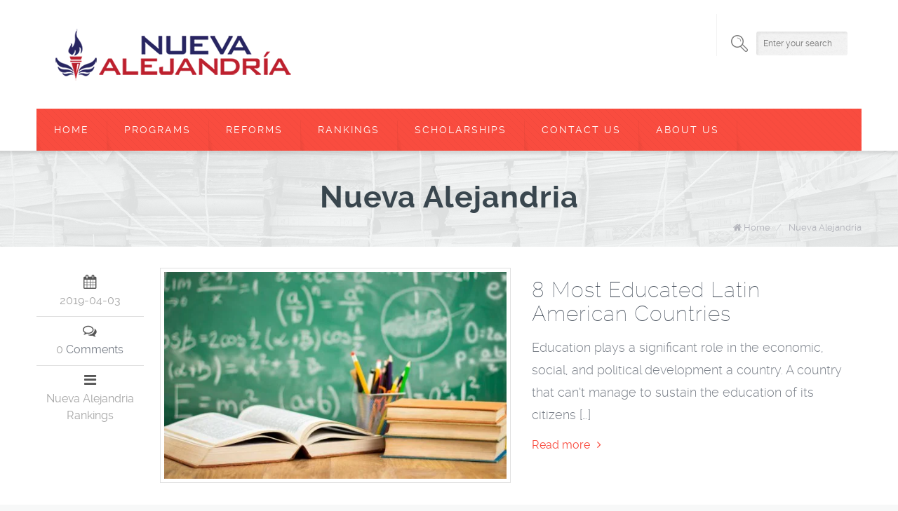

--- FILE ---
content_type: text/html; charset=UTF-8
request_url: https://www.nalejandria.com/category/nueva-alejandria
body_size: 10157
content:
<!DOCTYPE html>
<!--[if lt IE 7 ]><html class="ie ie6" lang="en"> <![endif]-->
<!--[if IE 7 ]><html class="ie ie7" lang="en"> <![endif]-->
<!--[if IE 8 ]><html class="ie ie8" lang="en"> <![endif]-->
<!--[if (gte IE 9)|!(IE)]><!--><html lang="en-US"> <!--<![endif]-->

<!-- head -->
<head>

<!-- meta -->
<meta charset="UTF-8" />
<meta http-equiv="x-ua-compatible" content="IE=edge" >
<meta name="viewport" content="width=device-width, initial-scale=1, maximum-scale=1">
<title>Nueva Alejandria | Nueva Alejandría</title>


<link rel="shortcut icon" href="https://www.nalejandria.com/wp-content/uploads/fav_dpr_icon.ico" type="image/x-icon" />	

<!-- wp_head() -->
<script>
//<![CDATA[
window.mfn_slider_vertical	= { autoplay:0 	};
window.mfn_slider_portfolio 	= { autoPlay:0 };
//]]>
</script>
<meta name='robots' content='max-image-preview:large' />
	<style>img:is([sizes="auto" i], [sizes^="auto," i]) { contain-intrinsic-size: 3000px 1500px }</style>
	<link rel='dns-prefetch' href='//fonts.googleapis.com' />
<link rel="alternate" type="application/rss+xml" title="Nueva Alejandría &raquo; Feed" href="https://www.nalejandria.com/feed" />
<link rel="alternate" type="application/rss+xml" title="Nueva Alejandría &raquo; Comments Feed" href="https://www.nalejandria.com/comments/feed" />
<link rel="alternate" type="application/rss+xml" title="Nueva Alejandría &raquo; Nueva Alejandria Category Feed" href="https://www.nalejandria.com/category/nueva-alejandria/feed" />
<script type="text/javascript">
/* <![CDATA[ */
window._wpemojiSettings = {"baseUrl":"https:\/\/s.w.org\/images\/core\/emoji\/15.0.3\/72x72\/","ext":".png","svgUrl":"https:\/\/s.w.org\/images\/core\/emoji\/15.0.3\/svg\/","svgExt":".svg","source":{"concatemoji":"https:\/\/www.nalejandria.com\/wp-includes\/js\/wp-emoji-release.min.js?ver=6.7.4"}};
/*! This file is auto-generated */
!function(i,n){var o,s,e;function c(e){try{var t={supportTests:e,timestamp:(new Date).valueOf()};sessionStorage.setItem(o,JSON.stringify(t))}catch(e){}}function p(e,t,n){e.clearRect(0,0,e.canvas.width,e.canvas.height),e.fillText(t,0,0);var t=new Uint32Array(e.getImageData(0,0,e.canvas.width,e.canvas.height).data),r=(e.clearRect(0,0,e.canvas.width,e.canvas.height),e.fillText(n,0,0),new Uint32Array(e.getImageData(0,0,e.canvas.width,e.canvas.height).data));return t.every(function(e,t){return e===r[t]})}function u(e,t,n){switch(t){case"flag":return n(e,"\ud83c\udff3\ufe0f\u200d\u26a7\ufe0f","\ud83c\udff3\ufe0f\u200b\u26a7\ufe0f")?!1:!n(e,"\ud83c\uddfa\ud83c\uddf3","\ud83c\uddfa\u200b\ud83c\uddf3")&&!n(e,"\ud83c\udff4\udb40\udc67\udb40\udc62\udb40\udc65\udb40\udc6e\udb40\udc67\udb40\udc7f","\ud83c\udff4\u200b\udb40\udc67\u200b\udb40\udc62\u200b\udb40\udc65\u200b\udb40\udc6e\u200b\udb40\udc67\u200b\udb40\udc7f");case"emoji":return!n(e,"\ud83d\udc26\u200d\u2b1b","\ud83d\udc26\u200b\u2b1b")}return!1}function f(e,t,n){var r="undefined"!=typeof WorkerGlobalScope&&self instanceof WorkerGlobalScope?new OffscreenCanvas(300,150):i.createElement("canvas"),a=r.getContext("2d",{willReadFrequently:!0}),o=(a.textBaseline="top",a.font="600 32px Arial",{});return e.forEach(function(e){o[e]=t(a,e,n)}),o}function t(e){var t=i.createElement("script");t.src=e,t.defer=!0,i.head.appendChild(t)}"undefined"!=typeof Promise&&(o="wpEmojiSettingsSupports",s=["flag","emoji"],n.supports={everything:!0,everythingExceptFlag:!0},e=new Promise(function(e){i.addEventListener("DOMContentLoaded",e,{once:!0})}),new Promise(function(t){var n=function(){try{var e=JSON.parse(sessionStorage.getItem(o));if("object"==typeof e&&"number"==typeof e.timestamp&&(new Date).valueOf()<e.timestamp+604800&&"object"==typeof e.supportTests)return e.supportTests}catch(e){}return null}();if(!n){if("undefined"!=typeof Worker&&"undefined"!=typeof OffscreenCanvas&&"undefined"!=typeof URL&&URL.createObjectURL&&"undefined"!=typeof Blob)try{var e="postMessage("+f.toString()+"("+[JSON.stringify(s),u.toString(),p.toString()].join(",")+"));",r=new Blob([e],{type:"text/javascript"}),a=new Worker(URL.createObjectURL(r),{name:"wpTestEmojiSupports"});return void(a.onmessage=function(e){c(n=e.data),a.terminate(),t(n)})}catch(e){}c(n=f(s,u,p))}t(n)}).then(function(e){for(var t in e)n.supports[t]=e[t],n.supports.everything=n.supports.everything&&n.supports[t],"flag"!==t&&(n.supports.everythingExceptFlag=n.supports.everythingExceptFlag&&n.supports[t]);n.supports.everythingExceptFlag=n.supports.everythingExceptFlag&&!n.supports.flag,n.DOMReady=!1,n.readyCallback=function(){n.DOMReady=!0}}).then(function(){return e}).then(function(){var e;n.supports.everything||(n.readyCallback(),(e=n.source||{}).concatemoji?t(e.concatemoji):e.wpemoji&&e.twemoji&&(t(e.twemoji),t(e.wpemoji)))}))}((window,document),window._wpemojiSettings);
/* ]]> */
</script>
<style id='wp-emoji-styles-inline-css' type='text/css'>

	img.wp-smiley, img.emoji {
		display: inline !important;
		border: none !important;
		box-shadow: none !important;
		height: 1em !important;
		width: 1em !important;
		margin: 0 0.07em !important;
		vertical-align: -0.1em !important;
		background: none !important;
		padding: 0 !important;
	}
</style>
<link rel='stylesheet' id='wp-block-library-css' href='https://www.nalejandria.com/wp-includes/css/dist/block-library/style.min.css?ver=6.7.4' type='text/css' media='all' />
<style id='classic-theme-styles-inline-css' type='text/css'>
/*! This file is auto-generated */
.wp-block-button__link{color:#fff;background-color:#32373c;border-radius:9999px;box-shadow:none;text-decoration:none;padding:calc(.667em + 2px) calc(1.333em + 2px);font-size:1.125em}.wp-block-file__button{background:#32373c;color:#fff;text-decoration:none}
</style>
<style id='global-styles-inline-css' type='text/css'>
:root{--wp--preset--aspect-ratio--square: 1;--wp--preset--aspect-ratio--4-3: 4/3;--wp--preset--aspect-ratio--3-4: 3/4;--wp--preset--aspect-ratio--3-2: 3/2;--wp--preset--aspect-ratio--2-3: 2/3;--wp--preset--aspect-ratio--16-9: 16/9;--wp--preset--aspect-ratio--9-16: 9/16;--wp--preset--color--black: #000000;--wp--preset--color--cyan-bluish-gray: #abb8c3;--wp--preset--color--white: #ffffff;--wp--preset--color--pale-pink: #f78da7;--wp--preset--color--vivid-red: #cf2e2e;--wp--preset--color--luminous-vivid-orange: #ff6900;--wp--preset--color--luminous-vivid-amber: #fcb900;--wp--preset--color--light-green-cyan: #7bdcb5;--wp--preset--color--vivid-green-cyan: #00d084;--wp--preset--color--pale-cyan-blue: #8ed1fc;--wp--preset--color--vivid-cyan-blue: #0693e3;--wp--preset--color--vivid-purple: #9b51e0;--wp--preset--gradient--vivid-cyan-blue-to-vivid-purple: linear-gradient(135deg,rgba(6,147,227,1) 0%,rgb(155,81,224) 100%);--wp--preset--gradient--light-green-cyan-to-vivid-green-cyan: linear-gradient(135deg,rgb(122,220,180) 0%,rgb(0,208,130) 100%);--wp--preset--gradient--luminous-vivid-amber-to-luminous-vivid-orange: linear-gradient(135deg,rgba(252,185,0,1) 0%,rgba(255,105,0,1) 100%);--wp--preset--gradient--luminous-vivid-orange-to-vivid-red: linear-gradient(135deg,rgba(255,105,0,1) 0%,rgb(207,46,46) 100%);--wp--preset--gradient--very-light-gray-to-cyan-bluish-gray: linear-gradient(135deg,rgb(238,238,238) 0%,rgb(169,184,195) 100%);--wp--preset--gradient--cool-to-warm-spectrum: linear-gradient(135deg,rgb(74,234,220) 0%,rgb(151,120,209) 20%,rgb(207,42,186) 40%,rgb(238,44,130) 60%,rgb(251,105,98) 80%,rgb(254,248,76) 100%);--wp--preset--gradient--blush-light-purple: linear-gradient(135deg,rgb(255,206,236) 0%,rgb(152,150,240) 100%);--wp--preset--gradient--blush-bordeaux: linear-gradient(135deg,rgb(254,205,165) 0%,rgb(254,45,45) 50%,rgb(107,0,62) 100%);--wp--preset--gradient--luminous-dusk: linear-gradient(135deg,rgb(255,203,112) 0%,rgb(199,81,192) 50%,rgb(65,88,208) 100%);--wp--preset--gradient--pale-ocean: linear-gradient(135deg,rgb(255,245,203) 0%,rgb(182,227,212) 50%,rgb(51,167,181) 100%);--wp--preset--gradient--electric-grass: linear-gradient(135deg,rgb(202,248,128) 0%,rgb(113,206,126) 100%);--wp--preset--gradient--midnight: linear-gradient(135deg,rgb(2,3,129) 0%,rgb(40,116,252) 100%);--wp--preset--font-size--small: 13px;--wp--preset--font-size--medium: 20px;--wp--preset--font-size--large: 36px;--wp--preset--font-size--x-large: 42px;--wp--preset--spacing--20: 0.44rem;--wp--preset--spacing--30: 0.67rem;--wp--preset--spacing--40: 1rem;--wp--preset--spacing--50: 1.5rem;--wp--preset--spacing--60: 2.25rem;--wp--preset--spacing--70: 3.38rem;--wp--preset--spacing--80: 5.06rem;--wp--preset--shadow--natural: 6px 6px 9px rgba(0, 0, 0, 0.2);--wp--preset--shadow--deep: 12px 12px 50px rgba(0, 0, 0, 0.4);--wp--preset--shadow--sharp: 6px 6px 0px rgba(0, 0, 0, 0.2);--wp--preset--shadow--outlined: 6px 6px 0px -3px rgba(255, 255, 255, 1), 6px 6px rgba(0, 0, 0, 1);--wp--preset--shadow--crisp: 6px 6px 0px rgba(0, 0, 0, 1);}:where(.is-layout-flex){gap: 0.5em;}:where(.is-layout-grid){gap: 0.5em;}body .is-layout-flex{display: flex;}.is-layout-flex{flex-wrap: wrap;align-items: center;}.is-layout-flex > :is(*, div){margin: 0;}body .is-layout-grid{display: grid;}.is-layout-grid > :is(*, div){margin: 0;}:where(.wp-block-columns.is-layout-flex){gap: 2em;}:where(.wp-block-columns.is-layout-grid){gap: 2em;}:where(.wp-block-post-template.is-layout-flex){gap: 1.25em;}:where(.wp-block-post-template.is-layout-grid){gap: 1.25em;}.has-black-color{color: var(--wp--preset--color--black) !important;}.has-cyan-bluish-gray-color{color: var(--wp--preset--color--cyan-bluish-gray) !important;}.has-white-color{color: var(--wp--preset--color--white) !important;}.has-pale-pink-color{color: var(--wp--preset--color--pale-pink) !important;}.has-vivid-red-color{color: var(--wp--preset--color--vivid-red) !important;}.has-luminous-vivid-orange-color{color: var(--wp--preset--color--luminous-vivid-orange) !important;}.has-luminous-vivid-amber-color{color: var(--wp--preset--color--luminous-vivid-amber) !important;}.has-light-green-cyan-color{color: var(--wp--preset--color--light-green-cyan) !important;}.has-vivid-green-cyan-color{color: var(--wp--preset--color--vivid-green-cyan) !important;}.has-pale-cyan-blue-color{color: var(--wp--preset--color--pale-cyan-blue) !important;}.has-vivid-cyan-blue-color{color: var(--wp--preset--color--vivid-cyan-blue) !important;}.has-vivid-purple-color{color: var(--wp--preset--color--vivid-purple) !important;}.has-black-background-color{background-color: var(--wp--preset--color--black) !important;}.has-cyan-bluish-gray-background-color{background-color: var(--wp--preset--color--cyan-bluish-gray) !important;}.has-white-background-color{background-color: var(--wp--preset--color--white) !important;}.has-pale-pink-background-color{background-color: var(--wp--preset--color--pale-pink) !important;}.has-vivid-red-background-color{background-color: var(--wp--preset--color--vivid-red) !important;}.has-luminous-vivid-orange-background-color{background-color: var(--wp--preset--color--luminous-vivid-orange) !important;}.has-luminous-vivid-amber-background-color{background-color: var(--wp--preset--color--luminous-vivid-amber) !important;}.has-light-green-cyan-background-color{background-color: var(--wp--preset--color--light-green-cyan) !important;}.has-vivid-green-cyan-background-color{background-color: var(--wp--preset--color--vivid-green-cyan) !important;}.has-pale-cyan-blue-background-color{background-color: var(--wp--preset--color--pale-cyan-blue) !important;}.has-vivid-cyan-blue-background-color{background-color: var(--wp--preset--color--vivid-cyan-blue) !important;}.has-vivid-purple-background-color{background-color: var(--wp--preset--color--vivid-purple) !important;}.has-black-border-color{border-color: var(--wp--preset--color--black) !important;}.has-cyan-bluish-gray-border-color{border-color: var(--wp--preset--color--cyan-bluish-gray) !important;}.has-white-border-color{border-color: var(--wp--preset--color--white) !important;}.has-pale-pink-border-color{border-color: var(--wp--preset--color--pale-pink) !important;}.has-vivid-red-border-color{border-color: var(--wp--preset--color--vivid-red) !important;}.has-luminous-vivid-orange-border-color{border-color: var(--wp--preset--color--luminous-vivid-orange) !important;}.has-luminous-vivid-amber-border-color{border-color: var(--wp--preset--color--luminous-vivid-amber) !important;}.has-light-green-cyan-border-color{border-color: var(--wp--preset--color--light-green-cyan) !important;}.has-vivid-green-cyan-border-color{border-color: var(--wp--preset--color--vivid-green-cyan) !important;}.has-pale-cyan-blue-border-color{border-color: var(--wp--preset--color--pale-cyan-blue) !important;}.has-vivid-cyan-blue-border-color{border-color: var(--wp--preset--color--vivid-cyan-blue) !important;}.has-vivid-purple-border-color{border-color: var(--wp--preset--color--vivid-purple) !important;}.has-vivid-cyan-blue-to-vivid-purple-gradient-background{background: var(--wp--preset--gradient--vivid-cyan-blue-to-vivid-purple) !important;}.has-light-green-cyan-to-vivid-green-cyan-gradient-background{background: var(--wp--preset--gradient--light-green-cyan-to-vivid-green-cyan) !important;}.has-luminous-vivid-amber-to-luminous-vivid-orange-gradient-background{background: var(--wp--preset--gradient--luminous-vivid-amber-to-luminous-vivid-orange) !important;}.has-luminous-vivid-orange-to-vivid-red-gradient-background{background: var(--wp--preset--gradient--luminous-vivid-orange-to-vivid-red) !important;}.has-very-light-gray-to-cyan-bluish-gray-gradient-background{background: var(--wp--preset--gradient--very-light-gray-to-cyan-bluish-gray) !important;}.has-cool-to-warm-spectrum-gradient-background{background: var(--wp--preset--gradient--cool-to-warm-spectrum) !important;}.has-blush-light-purple-gradient-background{background: var(--wp--preset--gradient--blush-light-purple) !important;}.has-blush-bordeaux-gradient-background{background: var(--wp--preset--gradient--blush-bordeaux) !important;}.has-luminous-dusk-gradient-background{background: var(--wp--preset--gradient--luminous-dusk) !important;}.has-pale-ocean-gradient-background{background: var(--wp--preset--gradient--pale-ocean) !important;}.has-electric-grass-gradient-background{background: var(--wp--preset--gradient--electric-grass) !important;}.has-midnight-gradient-background{background: var(--wp--preset--gradient--midnight) !important;}.has-small-font-size{font-size: var(--wp--preset--font-size--small) !important;}.has-medium-font-size{font-size: var(--wp--preset--font-size--medium) !important;}.has-large-font-size{font-size: var(--wp--preset--font-size--large) !important;}.has-x-large-font-size{font-size: var(--wp--preset--font-size--x-large) !important;}
:where(.wp-block-post-template.is-layout-flex){gap: 1.25em;}:where(.wp-block-post-template.is-layout-grid){gap: 1.25em;}
:where(.wp-block-columns.is-layout-flex){gap: 2em;}:where(.wp-block-columns.is-layout-grid){gap: 2em;}
:root :where(.wp-block-pullquote){font-size: 1.5em;line-height: 1.6;}
</style>
<link rel='stylesheet' id='style-css' href='https://www.nalejandria.com/wp-content/themes/brandon/style.css?ver=1.9.7' type='text/css' media='all' />
<link rel='stylesheet' id='prettyPhoto-css' href='https://www.nalejandria.com/wp-content/themes/brandon/css/prettyPhoto.css?ver=1.9.7' type='text/css' media='all' />
<link rel='stylesheet' id='owl-carousel-css' href='https://www.nalejandria.com/wp-content/themes/brandon/js/owl-carousel/owl.carousel.css?ver=1.9.7' type='text/css' media='all' />
<link rel='stylesheet' id='owl-theme-css' href='https://www.nalejandria.com/wp-content/themes/brandon/js/owl-carousel/owl.theme.css?ver=1.9.7' type='text/css' media='all' />
<link rel='stylesheet' id='jquery-ui-css' href='https://www.nalejandria.com/wp-content/themes/brandon/css/ui/jquery.ui.all.css?ver=1.9.7' type='text/css' media='all' />
<link rel='stylesheet' id='responsive-css' href='https://www.nalejandria.com/wp-content/themes/brandon/css/responsive.css?ver=1.9.7' type='text/css' media='all' />
<link rel='stylesheet' id='images-green-css' href='https://www.nalejandria.com/wp-content/themes/brandon/css/skins/red/images.css?ver=1.9.7' type='text/css' media='all' />
<link rel='stylesheet' id='style-colors-php-css' href='https://www.nalejandria.com/wp-content/themes/brandon/style-colors.php?ver=1.9.7' type='text/css' media='all' />
<link rel='stylesheet' id='style-php-css' href='https://www.nalejandria.com/wp-content/themes/brandon/style.php?ver=1.9.7' type='text/css' media='all' />
<link rel='stylesheet' id='webfont-raleway-css' href='https://www.nalejandria.com/wp-content/themes/brandon/fonts/raleway.css?ver=1.9.7' type='text/css' media='all' />
<link rel='stylesheet' id='Varela-css' href='https://fonts.googleapis.com/css?family=Exo%3A400&#038;ver=6.7.4' type='text/css' media='all' />
<link rel='stylesheet' id='mfn-woo-css' href='https://www.nalejandria.com/wp-content/themes/brandon/css/woocommerce.css?ver=1.9.7' type='text/css' media='all' />
<script type="text/javascript" src="https://www.nalejandria.com/wp-includes/js/jquery/jquery.min.js?ver=3.7.1" id="jquery-core-js"></script>
<script type="text/javascript" src="https://www.nalejandria.com/wp-includes/js/jquery/jquery-migrate.min.js?ver=3.4.1" id="jquery-migrate-js"></script>
<link rel="https://api.w.org/" href="https://www.nalejandria.com/wp-json/" /><link rel="alternate" title="JSON" type="application/json" href="https://www.nalejandria.com/wp-json/wp/v2/categories/1" /><link rel="EditURI" type="application/rsd+xml" title="RSD" href="https://www.nalejandria.com/xmlrpc.php?rsd" />
<link rel="stylesheet" href="https://www.nalejandria.com/wp-content/themes/brandon/css/custom.css?ver=1.9.7" media="all" />
<style>
#mfn-slider .swiper-slide .swiper-desc {
    font-size: 55px;
    line-height: 57px;
    margin-bottom: 20px;
    font-weight: 600;
     
}


#mfn-slider .swiper-slide .swiper-title {
    font-weight: 700;
    font-size: 24px;
    
}

#mfn-slider .swiper-controls .swiper-pagination-switch {
    background: #FA5245;
}


#mfn-slider .swiper-controls .swiper-active-switch {
    background: #53302E !important;
}


h1.title, h2.title, h3.title, h4.title, h5.title, h6.title, h1, h2, h3, h4, h5, h6 {
    letter-spacing: 1px;
    font-weight: 600;
}


.image-left2 {
    float: left;
    padding: 0 6px 2px !important;
}


.image-left {
    float: left;
    font-size:13px !important;
    padding: 0 20px 30px !important;
    text-align: center !important;
}

.image-right {
    float: right;
    font-size:13px !important;
    padding: 0 20px 30px !important;
    text-align: center !important;
}

.image-left3 {
    float: left;
    font-size:13px !important;
    padding: 0 20px 0px !important;
    text-align: center !important;
}

.image-left-mexico {
    float: left;
    font-size:13px !important;
    padding: 0 20px 170px !important;
    text-align: center !important;
}

.image-left-chile, .image-left-argentina {
    float: left;
    font-size:13px !important;
    padding: 0 20px 10px !important;
    text-align: center !important;
}



p {
    font-size: 18px;
    font-weight: 300;
    line-height: 180%;
    margin: 0 0 15px;
}


#Subheader {
    background-image: url("https://www.nalejandria.com/wp-content/uploads/subheader-10-2.png") !important;
}

.latest_posts_wrapper .photo, .Recent_posts ul li .photo, .post_photo .photo_wrapper, .gallery .gallery-item .gallery-icon {
    background: none !important;
}




#Subheader .title {
    font-weight: 700;
    margin: 45px 0 10px;
}

ul.list li, ol.list li {
    margin-bottom: 15px;
}


.one-third.column {
    width: 31.333%;
    margin: 0 1% 10px;
}
</style>

<!--[if lt IE 9]>
<script src="https://html5shiv.googlecode.com/svn/trunk/html5.js"></script>
<![endif]-->
<meta name="generator" content="Powered by Slider Revolution 6.6.15 - responsive, Mobile-Friendly Slider Plugin for WordPress with comfortable drag and drop interface." />
<script>function setREVStartSize(e){
			//window.requestAnimationFrame(function() {
				window.RSIW = window.RSIW===undefined ? window.innerWidth : window.RSIW;
				window.RSIH = window.RSIH===undefined ? window.innerHeight : window.RSIH;
				try {
					var pw = document.getElementById(e.c).parentNode.offsetWidth,
						newh;
					pw = pw===0 || isNaN(pw) || (e.l=="fullwidth" || e.layout=="fullwidth") ? window.RSIW : pw;
					e.tabw = e.tabw===undefined ? 0 : parseInt(e.tabw);
					e.thumbw = e.thumbw===undefined ? 0 : parseInt(e.thumbw);
					e.tabh = e.tabh===undefined ? 0 : parseInt(e.tabh);
					e.thumbh = e.thumbh===undefined ? 0 : parseInt(e.thumbh);
					e.tabhide = e.tabhide===undefined ? 0 : parseInt(e.tabhide);
					e.thumbhide = e.thumbhide===undefined ? 0 : parseInt(e.thumbhide);
					e.mh = e.mh===undefined || e.mh=="" || e.mh==="auto" ? 0 : parseInt(e.mh,0);
					if(e.layout==="fullscreen" || e.l==="fullscreen")
						newh = Math.max(e.mh,window.RSIH);
					else{
						e.gw = Array.isArray(e.gw) ? e.gw : [e.gw];
						for (var i in e.rl) if (e.gw[i]===undefined || e.gw[i]===0) e.gw[i] = e.gw[i-1];
						e.gh = e.el===undefined || e.el==="" || (Array.isArray(e.el) && e.el.length==0)? e.gh : e.el;
						e.gh = Array.isArray(e.gh) ? e.gh : [e.gh];
						for (var i in e.rl) if (e.gh[i]===undefined || e.gh[i]===0) e.gh[i] = e.gh[i-1];
											
						var nl = new Array(e.rl.length),
							ix = 0,
							sl;
						e.tabw = e.tabhide>=pw ? 0 : e.tabw;
						e.thumbw = e.thumbhide>=pw ? 0 : e.thumbw;
						e.tabh = e.tabhide>=pw ? 0 : e.tabh;
						e.thumbh = e.thumbhide>=pw ? 0 : e.thumbh;
						for (var i in e.rl) nl[i] = e.rl[i]<window.RSIW ? 0 : e.rl[i];
						sl = nl[0];
						for (var i in nl) if (sl>nl[i] && nl[i]>0) { sl = nl[i]; ix=i;}
						var m = pw>(e.gw[ix]+e.tabw+e.thumbw) ? 1 : (pw-(e.tabw+e.thumbw)) / (e.gw[ix]);
						newh =  (e.gh[ix] * m) + (e.tabh + e.thumbh);
					}
					var el = document.getElementById(e.c);
					if (el!==null && el) el.style.height = newh+"px";
					el = document.getElementById(e.c+"_wrapper");
					if (el!==null && el) {
						el.style.height = newh+"px";
						el.style.display = "block";
					}
				} catch(e){
					console.log("Failure at Presize of Slider:" + e)
				}
			//});
		  };</script>
		<style type="text/css" id="wp-custom-css">
			.one-fourth img {padding-bottom: 25px;}		</style>
		</head>

<!-- body -->
<body class="archive category category-nueva-alejandria category-1  color-custom layout-full-width sticky-header">
	
	<!-- #Wrapper -->
	<div id="Wrapper">
	
			
<!-- .header_placeholder 4sticky  -->
<div class="header_placeholder"></div>

<!-- #Header -->
<header id="Header">

	<div class="container">
		<div class="column one">

			<!-- .social -->
			<div class="social">
				<ul>
																																																	</ul>
			</div>
			
			<div class="addons">
				
								<form method="get" id="searchform" action="https://www.nalejandria.com/">
					<span class="ico"></span>
					<input type="text" class="field" name="s" id="s" placeholder="Enter your search" />
					<input type="submit" class="submit" value="" style="display:none;" />
				</form>
				
								
				<div class="contact_details">
					<p class="text"></p>
									</div>				

			</div>
		
			<!-- .logo -->
			<div class="logo">
								<a id="logo" href="https://www.nalejandria.com" title="Nueva Alejandría">
					<img class="scale-with-grid" src="https://www.nalejandria.com/wp-content/uploads/logo2.png" alt="Nueva Alejandría" />
				</a>
							</div>
			
			<!-- #menu -->
			<nav id="menu" class="menu-main-menu-container"><ul id="menu-main-menu" class="menu"><li id="menu-item-10370" class="menu-item menu-item-type-post_type menu-item-object-page menu-item-home menu-item-has-children"><a href="https://www.nalejandria.com/">Home</a>
<ul class="sub-menu ">
	<li id="menu-item-10498" class="menu-item menu-item-type-post_type menu-item-object-page"><a href="https://www.nalejandria.com/buscador">Search Form</a></li>
	<li id="menu-item-10499" class="menu-item menu-item-type-post_type menu-item-object-page"><a href="https://www.nalejandria.com/akademeia/autore">Authors</a></li>
	<li id="menu-item-10503" class="menu-item menu-item-type-post_type menu-item-object-page"><a href="https://www.nalejandria.com/antartida/base_esperanza.htm">Esperanza Base</a></li>
</ul>
</li>
<li id="menu-item-10496" class="menu-item menu-item-type-taxonomy menu-item-object-category menu-item-has-children"><a href="https://www.nalejandria.com/category/programs">Programs</a>
<ul class="sub-menu ">
	<li id="menu-item-10501" class="menu-item menu-item-type-post_type menu-item-object-page"><a href="https://www.nalejandria.com/education-challenges">Education Challenges</a></li>
	<li id="menu-item-10502" class="menu-item menu-item-type-post_type menu-item-object-page"><a href="https://www.nalejandria.com/countrys-education-system">Education System</a></li>
</ul>
</li>
<li id="menu-item-10492" class="menu-item menu-item-type-taxonomy menu-item-object-category menu-item-has-children"><a href="https://www.nalejandria.com/category/reforms">Reforms</a>
<ul class="sub-menu ">
	<li id="menu-item-10493" class="menu-item menu-item-type-taxonomy menu-item-object-category"><a href="https://www.nalejandria.com/category/reforms/argentina">Argentina</a></li>
	<li id="menu-item-10494" class="menu-item menu-item-type-taxonomy menu-item-object-category"><a href="https://www.nalejandria.com/category/reforms/chile">Chile</a></li>
	<li id="menu-item-10500" class="menu-item menu-item-type-post_type menu-item-object-page"><a href="https://www.nalejandria.com/aspirations-of-the-new-generations">New Generations</a></li>
</ul>
</li>
<li id="menu-item-10495" class="menu-item menu-item-type-taxonomy menu-item-object-category"><a href="https://www.nalejandria.com/category/rankings">Rankings</a></li>
<li id="menu-item-10497" class="menu-item menu-item-type-taxonomy menu-item-object-category"><a href="https://www.nalejandria.com/category/scholarships">Scholarships</a></li>
<li id="menu-item-10371" class="menu-item menu-item-type-post_type menu-item-object-page"><a href="https://www.nalejandria.com/contact-us">Contact Us</a></li>
<li id="menu-item-10372" class="menu-item menu-item-type-post_type menu-item-object-page"><a href="https://www.nalejandria.com/about-us">About Us</a></li>
</ul></nav>	
			<a class="responsive-menu-toggle" href="#"><i class='fa-bars'></i></a>

		</div>		
	</div>
	
</header>		
		<div id="Subheader" style="background-image:url(https://www.nalejandria.com/wp-content/uploads/header.jpg);"><div class="container"><div class="column one"><h1 class="title">Nueva Alejandria</h1><ul class="breadcrumbs"><li><i class="fa-home"></i> <a href="https://www.nalejandria.com">Home</a> <span>/</span></li><li><a href="https://www.nalejandria.com:443/category/nueva-alejandria">Nueva Alejandria</a></li></ul></div></div></div>
<!-- #Content -->
<div id="Content">
	<div class="content_wrapper clearfix">

		<!-- .sections_group -->
		<div class="sections_group">
			
			<div class="section">
				<div class="section_wrapper clearfix">
					<div class="posts_wrapper clearfix">
<div id="post-10506" class="column one post-10506 post type-post status-publish format-standard has-post-thumbnail hentry category-nueva-alejandria category-rankings">
	
	<div class="post_wrapper">
	
					<div class="post_photo">
				<div class="photo_wrapper hover-mask">
					<a href="https://www.nalejandria.com/8-most-educated-latin-american-countries" ><img width="564" height="341" src="https://www.nalejandria.com/wp-content/uploads/header-564x341.jpg" class="scale-with-grid wp-post-image" alt="" decoding="async" fetchpriority="high" /><span class="ico"><i class="fa-bars"></i></span></a>				</div>
			</div>
				
		<div class="desc">
			<h4 class="post_title"><a href="https://www.nalejandria.com/8-most-educated-latin-american-countries">8 Most Educated Latin American Countries</a></h4>
			<p>Education plays a significant role in the economic, social, and political development a country. A country that can’t manage to sustain the education of its citizens [&hellip;]</p>
			
			<a href="https://www.nalejandria.com/8-most-educated-latin-american-countries" class="more">Read more<i class="fa-angle-right"></i></a>		</div>
		
	</div>
	
			<div class="post_meta">
			<div class="date">
				<i class="fa-calendar"></i>
				<span>2019-04-03</span>
			</div>
			<div class="comments">
				<i class="fa-comments-o"></i>
				<a href="https://www.nalejandria.com/8-most-educated-latin-american-countries#respond">0</a> Comments			</div>
			<div class="category">
				<i class="fa-bars"></i>
				<a href="https://www.nalejandria.com/category/nueva-alejandria" rel="category tag">Nueva Alejandria</a> <a href="https://www.nalejandria.com/category/rankings" rel="category tag">Rankings</a>			</div>
		</div>
			
</div>
<div id="post-10474" class="column one post-10474 post type-post status-publish format-standard has-post-thumbnail hentry category-nueva-alejandria category-reforms">
	
	<div class="post_wrapper">
	
					<div class="post_photo">
				<div class="photo_wrapper hover-mask">
					<a href="https://www.nalejandria.com/reform-of-education-policy" ><img width="564" height="341" src="https://www.nalejandria.com/wp-content/uploads/page9-featured-564x341.jpg" class="scale-with-grid wp-post-image" alt="" decoding="async" /><span class="ico"><i class="fa-bars"></i></span></a>				</div>
			</div>
				
		<div class="desc">
			<h4 class="post_title"><a href="https://www.nalejandria.com/reform-of-education-policy">Reform Of Education Policy In Latin America</a></h4>
			<h6>Now you can use Content Builder for posts also! Read more for simple example.</h6>
<p>Suspendisse turpis et odio. Vestibulum aliquam odio. Nunc at sapien. Aliquam eleifend, ligula.</p>
			
			<a href="https://www.nalejandria.com/reform-of-education-policy" class="more">Read more<i class="fa-angle-right"></i></a>		</div>
		
	</div>
	
			<div class="post_meta">
			<div class="date">
				<i class="fa-calendar"></i>
				<span>2018-02-18</span>
			</div>
			<div class="comments">
				<i class="fa-comments-o"></i>
				<a href="https://www.nalejandria.com/reform-of-education-policy#respond">0</a> Comments			</div>
			<div class="category">
				<i class="fa-bars"></i>
				<a href="https://www.nalejandria.com/category/nueva-alejandria" rel="category tag">Nueva Alejandria</a> <a href="https://www.nalejandria.com/category/reforms" rel="category tag">Reforms</a>			</div>
		</div>
			
</div>
<div id="post-10470" class="column one post-10470 post type-post status-publish format-standard has-post-thumbnail hentry category-nueva-alejandria category-scholarships">
	
	<div class="post_wrapper">
	
					<div class="post_photo">
				<div class="photo_wrapper hover-mask">
					<a href="https://www.nalejandria.com/for-students-in-this-region" ><img width="564" height="341" src="https://www.nalejandria.com/wp-content/uploads/page8-featured-564x341.jpg" class="scale-with-grid wp-post-image" alt="" decoding="async" /><span class="ico"><i class="fa-bars"></i></span></a>				</div>
			</div>
				
		<div class="desc">
			<h4 class="post_title"><a href="https://www.nalejandria.com/for-students-in-this-region">2017 Scholarships For Students In This Region</a></h4>
			<h6>Now you can use Content Builder for posts also! Read more for simple example.</h6>
<p>Suspendisse turpis et odio. Vestibulum aliquam odio. Nunc at sapien. Aliquam eleifend, ligula.</p>
			
			<a href="https://www.nalejandria.com/for-students-in-this-region" class="more">Read more<i class="fa-angle-right"></i></a>		</div>
		
	</div>
	
			<div class="post_meta">
			<div class="date">
				<i class="fa-calendar"></i>
				<span>2018-01-26</span>
			</div>
			<div class="comments">
				<i class="fa-comments-o"></i>
				<a href="https://www.nalejandria.com/for-students-in-this-region#respond">0</a> Comments			</div>
			<div class="category">
				<i class="fa-bars"></i>
				<a href="https://www.nalejandria.com/category/nueva-alejandria" rel="category tag">Nueva Alejandria</a> <a href="https://www.nalejandria.com/category/scholarships" rel="category tag">Scholarships</a>			</div>
		</div>
			
</div>
<div id="post-10464" class="column one post-10464 post type-post status-publish format-standard has-post-thumbnail hentry category-nueva-alejandria category-programs">
	
	<div class="post_wrapper">
	
					<div class="post_photo">
				<div class="photo_wrapper hover-mask">
					<a href="https://www.nalejandria.com/latin-america-program" ><img width="564" height="341" src="https://www.nalejandria.com/wp-content/uploads/page7-featured-564x341.jpg" class="scale-with-grid wp-post-image" alt="" decoding="async" loading="lazy" /><span class="ico"><i class="fa-bars"></i></span></a>				</div>
			</div>
				
		<div class="desc">
			<h4 class="post_title"><a href="https://www.nalejandria.com/latin-america-program">A Review Of Sophia Nanzan Latin America Program</a></h4>
			<h6>Now you can use Content Builder for posts also! Read more for simple example.</h6>
<p>Suspendisse turpis et odio. Vestibulum aliquam odio. Nunc at sapien. Aliquam eleifend, ligula.</p>
			
			<a href="https://www.nalejandria.com/latin-america-program" class="more">Read more<i class="fa-angle-right"></i></a>		</div>
		
	</div>
	
			<div class="post_meta">
			<div class="date">
				<i class="fa-calendar"></i>
				<span>2017-12-28</span>
			</div>
			<div class="comments">
				<i class="fa-comments-o"></i>
				<a href="https://www.nalejandria.com/latin-america-program#respond">0</a> Comments			</div>
			<div class="category">
				<i class="fa-bars"></i>
				<a href="https://www.nalejandria.com/category/nueva-alejandria" rel="category tag">Nueva Alejandria</a> <a href="https://www.nalejandria.com/category/programs" rel="category tag">Programs</a>			</div>
		</div>
			
</div></div><div class="column one pager_wrapper"><div class="pager"><a href="https://www.nalejandria.com/category/nueva-alejandria" class="page active">1</a><a href="https://www.nalejandria.com/category/nueva-alejandria/page/2" class="page">2</a><a class="next_page" href="https://www.nalejandria.com/category/nueva-alejandria/page/2">Next page &rsaquo;</a></div></div>
				</div>	
			</div>
			
		</div>	
		
		<!-- .four-columns - sidebar -->
		

	</div>
</div>


</div>

<!-- #Footer -->		
<footer id="Footer" class="clearfix">

	<div class="footer_line">
		<div class="container">
			<div class="line line_1"></div>
			<div class="line line_2"></div>
			<div class="line line_3"></div>
			<div class="line line_4"></div>
		</div>
	</div>

	<div class="widgets_wrapper">
		<div class="container">
						
				
		</div>
	</div>

	<div class="footer_menu">
		<div class="container">
		
						
			<div class="copyright">
				© 2017 Nueva Alejandría. All Rights Reserved.			</div>
			
		</div>
	</div>
	
	<a id="back_to_top" href="#"><span></span></a>
	
</footer>
	
<!-- wp_footer() -->

		<script>
			window.RS_MODULES = window.RS_MODULES || {};
			window.RS_MODULES.modules = window.RS_MODULES.modules || {};
			window.RS_MODULES.waiting = window.RS_MODULES.waiting || [];
			window.RS_MODULES.defered = true;
			window.RS_MODULES.moduleWaiting = window.RS_MODULES.moduleWaiting || {};
			window.RS_MODULES.type = 'compiled';
		</script>
		<link rel='stylesheet' id='rs-plugin-settings-css' href='https://www.nalejandria.com/wp-content/plugins/revslider/public/assets/css/rs6.css?ver=6.6.15' type='text/css' media='all' />
<style id='rs-plugin-settings-inline-css' type='text/css'>
#rs-demo-id {}
</style>
<script type="text/javascript" src="https://www.nalejandria.com/wp-content/plugins/revslider/public/assets/js/rbtools.min.js?ver=6.6.15" defer async id="tp-tools-js"></script>
<script type="text/javascript" src="https://www.nalejandria.com/wp-content/plugins/revslider/public/assets/js/rs6.min.js?ver=6.6.15" defer async id="revmin-js"></script>
<script type="text/javascript" src="https://www.nalejandria.com/wp-includes/js/jquery/ui/core.min.js?ver=1.13.3" id="jquery-ui-core-js"></script>
<script type="text/javascript" src="https://www.nalejandria.com/wp-includes/js/jquery/ui/mouse.min.js?ver=1.13.3" id="jquery-ui-mouse-js"></script>
<script type="text/javascript" src="https://www.nalejandria.com/wp-includes/js/jquery/ui/sortable.min.js?ver=1.13.3" id="jquery-ui-sortable-js"></script>
<script type="text/javascript" src="https://www.nalejandria.com/wp-includes/js/jquery/ui/tabs.min.js?ver=1.13.3" id="jquery-ui-tabs-js"></script>
<script type="text/javascript" src="https://www.nalejandria.com/wp-includes/js/jquery/ui/accordion.min.js?ver=1.13.3" id="jquery-ui-accordion-js"></script>
<script type="text/javascript" src="https://www.nalejandria.com/wp-content/themes/brandon/js/owl-carousel/owl.carousel.min.js?ver=1.9.7" id="owl-carousel-js"></script>
<script type="text/javascript" src="https://www.nalejandria.com/wp-content/themes/brandon/js/jquery.swiper.min.js?ver=1.9.7" id="jquery-swiper-js"></script>
<script type="text/javascript" src="https://www.nalejandria.com/wp-content/themes/brandon/js/jquery.plugins.js?ver=1.9.7" id="jquery-plugins-js"></script>
<script type="text/javascript" src="https://www.nalejandria.com/wp-content/themes/brandon/js/mfn.menu.js?ver=1.9.7" id="jquery-mfn-menu-js"></script>
<script type="text/javascript" src="https://www.nalejandria.com/wp-content/themes/brandon/js/scripts.js?ver=1.9.7" id="jquery-scripts-js"></script>

</body>
</html>

--- FILE ---
content_type: text/css;;charset=UTF-8
request_url: https://www.nalejandria.com/wp-content/themes/brandon/style-colors.php?ver=1.9.7
body_size: 2043
content:

/********************** Backgrounds **********************/

	

/************************ Colors ************************/

/* Content font */
	body {
		color: #787e87;
	}
	
/* Links color */
	a {
		color: #f94c3f;
	}
	a:hover {
		color: #ac3d35;
	}
	
/* Selections */
	*::-moz-selection {
		background-color: #f94c3f;
	}
	*::selection {
		background-color: #f94c3f;		
	}

/* Grey notes */
	.latest_posts_wrapper .desc .date, .icon_links h6, blockquote .author a, .progress_bars .bars_list li h6 .label,
	.post_meta > div span, .post_meta > div.comments a, .post_meta .category a, .post_meta .tags a, .pager a.page, .post_navigation a.post_control,
	.wp-caption .wp-caption-text, .Recent_posts ul li .desc p {
		color: #a5a5a5;
	}
	
/* Strong */
	.contact_box ul li i, .contact_box ul li.address,
	.team .desc p.subtitle, .pager a.page.active, .comment-author .fn, .widget > h3 {
		color: #733f3c;
	}

/* Text hightlight, dropcap */
	.highlight, .dropcap {
		background: #f94c3f;
		color: #ffffff;
	}

/* Buttons */
	a.button, input[type="reset"], input[type="button"] {
		background-color: #f94c3f;
		color: #ffffff;
	}
	a.button:after, a.tp-button:after, button:after, input[type="submit"]:after, input[type="reset"]:after, input[type="button"]:after {
		background: #f94c3f;
	}
	
/* Submit */
	input[type="submit"] {
		background-color: #53302e;
		color: #ffffff;
	}

/* Photo border */
	.latest_posts_wrapper .photo, .Recent_posts ul li .photo, .post_photo .photo_wrapper, .gallery .gallery-item .gallery-icon {
		background: #ffffbe;
	}
	
/* Headings font */
	h1, h1 a, h1 a:hover { color: #39464e; }
	h2, h2 a, h2 a:hover { color: #39464e; }
	h3, h3 a, h3 a:hover { color: #39464e; }
	h4, h4 a, h4 a:hover { color: #37414e; }
	h5, h5 a, h5 a:hover { color: #37414e; }
	h6, h6 a, h6 a:hover { color: #37414e; }	

/* Addons */
	#Header .addons, #Header .language > a {
		color: #aaaaaa;
	}
	
/* Social & Search */
	.social {
		background-color: #53302e;
	}
	.social li a {
		color: #c0736f !important;
	}
	.social li a:hover {
		color: #ffffff !important;
	}
	
/* Subheader */
	#Subheader {
		background-color: #f7f9f9;
	}
	#Subheader .title {
		color: #39464e;
	}
	#Subheader ul.breadcrumbs li, #Subheader ul.breadcrumbs li a { 
		color: #B2B3BA;
	}
	
/* Menu */
	#Header #menu {
		background-color: #f94c3f;
	}
	#Header .menu > li > a {
		color: #ffffff;
	}
	
	#Header .menu > li.current-menu-item > a,
	#Header .menu > li.current_page_item > a,
	#Header .menu > li.current-menu-ancestor > a,
	#Header .menu > li.current_page_ancestor > a {
		background: #f94c3f;
		color: #ffffff !important;
	}

	#Header .menu > li > a:hover,
	#Header .menu > li.hover > a {
		background: #53302e;
		color: #ffffff !important;
	}
	
	#Header .menu > li ul {
		background: #ffffff;
	}
	
	#Header .menu > li ul li a {
		color: #5f5f5f;
	}

	#Header .menu > li ul li a:hover, #Header .menu > li ul li.hover > a {
		color: #2e2e2e;
	}	
			
/* Faq & Accordion & Tabs */
	.accordion .question h5, .faq .question h5 {
		color: #23384e;
	}
	.faq .active h5, .accordion .active h5 {
		color: #f94c3f;
	}
	.accordion .active, .faq .active {
		border-color: #f94c3f;
		color: #4C6580;
	}
	
/* Tabs */
	.ui-tabs .ui-tabs-nav li a {
		color: #767676;
	}
	
	.ui-tabs .ui-tabs-nav li.ui-state-active a {
		color: #52302e; 
	}
	
	.ui-tabs .ui-tabs-nav li.ui-state-active { 
		border-color: #fb5d51;
	}
	
/* Info box */	
	.info_box {
		background: #f3f2f0;
	}

/* Latest posts */		
	.latest_posts_wrapper .desc h6 a {
		color: #53302e;
	}

/* Progress bar */
	.progress_bars .bars_list li .bar .progress {
		background-color: #f94c3f;
	}
	
/* Testimonials & Blockquote */
	.testimonials_wrapper, .blockquote:before, .blockquote:after {
		border-color: #F94C3F;
	}
	
/* Testimonials pagination */
	.owl-pagination .owl-page.active span {
		background: #53302e !important;
	}
	
/* Fancy header */
	.fancy_heading .fancy_heading_wrapper:after, .fancy_heading_wrapper.has_icon:before {
		border-color: #F94C3F;
	}
	.fancy_heading i {
		color: #733f3c;
	}
	
/* Offer */
	.offer .offer_wrapper .owl-controls .owl-pagination-wrapper {
		background-color: #53302e;
	}
	.offer .offer_wrapper .owl-controls .owl-page.active:after {
		border-left-color: #53302e;
	}
	@media only screen and (max-width: 959px) {
		.offer .offer_wrapper .owl-controls .owl-page.active {
			background: #53302e !important;
		}
	}
	
/* Quick fact */
	.quick_fact_wrapper .number {
		color: #F94C3F;
	}
	.quick_fact_wrapper .title {
		color: #53302e;
	}
	
/* Call to action */
	.call_to_action .inner-padding {
		background-color: rgba(83, 48, 46, 0.8);
	}
	.call_to_action_wrapper {
		border-color: #764441;
	}
	.call_to_action h4 {
		color: #ffffff;
	} 
	.call_to_action h4 span {
		color: #FFCDC9;
	}

/* Pricing box */
	.pricing-box .plan-header .price {
		color: #733f3c;
	}
	.pricing-box {
		border-color: #F4F4F4;
	}
	.pricing-box-featured {
		border-color: #D6EEFC;
		background: #F6FBFE;	
	}	
	
/* Portfolio page */
	.Projects_header .categories ul li.current-cat a, .Projects_header .categories ul li a:hover {
		color: #f94c3f;
	}

/* Mfn-slider */
	#mfn-slider .swiper-controls .swiper-pagination-switch {
		background: #ffffff;
	}
	#mfn-slider .swiper-controls .swiper-active-switch { 
		background: #53302E;
	}	
	
/* Sidebar  ***********************************************/
	.widget_mfn_menu ul li a {
		color: #737373;
	}
	.widget_mfn_menu ul li a:hover {
		color: #444444;
	}
	
/* Footer  ***********************************************/
	.footer_line .container {
		background: #f94c3f;
	}
	.widgets_wrapper {
		color: #797b7f;
	}
	.widgets_wrapper a {
		color: #f94c3f;
	}
	.widgets_wrapper a:hover {
		color: #ac3d35;
	}
	.widgets_wrapper h1, .widgets_wrapper h1 a, .widgets_wrapper h1 a:hover,
	.widgets_wrapper h2, .widgets_wrapper h2 a, .widgets_wrapper h2 a:hover,
	.widgets_wrapper h3, .widgets_wrapper h3 a, .widgets_wrapper h3 a:hover,
	.widgets_wrapper h4, .widgets_wrapper h4 a, .widgets_wrapper h4 a:hover,
	.widgets_wrapper h5, .widgets_wrapper h5 a, .widgets_wrapper h5 a:hover,
	.widgets_wrapper h6, .widgets_wrapper h6 a, .widgets_wrapper h6 a:hover,
	.company_box p.copy strong, .widgets_wrapper .Recent_comments ul li p a {
		color: #53302e;
	}
	.widgets_wrapper aside > h4 {
		color: #767676;
	}
	
	/* Icons */
	.widgets_wrapper i {
		color: #937a79;
	}
	
	/* Grey notes */
	.footer_menu ul li a, .widgets_wrapper .Recent_posts ul li p, .widgets_wrapper .Recent_comments ul li p, .copyright, .copyright a {
		color: #98a3ab;
	}
	
	/* Photo border */
	.widgets_wrapper .Recent_posts ul li .photo {
		background: #ffffbe;
	}	
